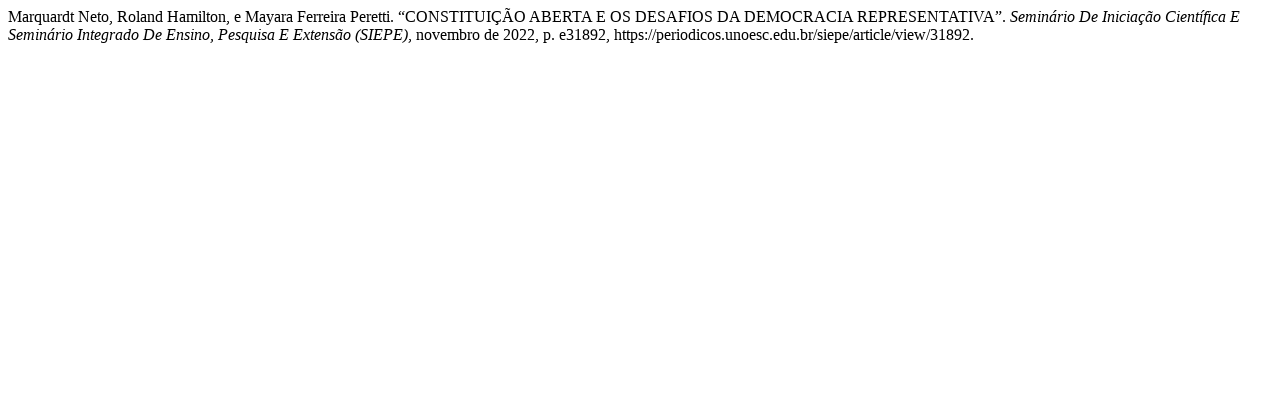

--- FILE ---
content_type: text/html; charset=UTF-8
request_url: https://periodicos.unoesc.edu.br/siepe/citationstylelanguage/get/modern-language-association?submissionId=31892&publicationId=37238
body_size: 282
content:
<div class="csl-bib-body">
  <div class="csl-entry">Marquardt Neto, Roland Hamilton, e Mayara Ferreira Peretti. “CONSTITUIÇÃO ABERTA E OS DESAFIOS DA DEMOCRACIA REPRESENTATIVA”. <i>Seminário De Iniciação Científica E Seminário Integrado De Ensino, Pesquisa E Extensão (SIEPE)</i>, novembro de 2022, p. e31892, https://periodicos.unoesc.edu.br/siepe/article/view/31892.</div>
</div>